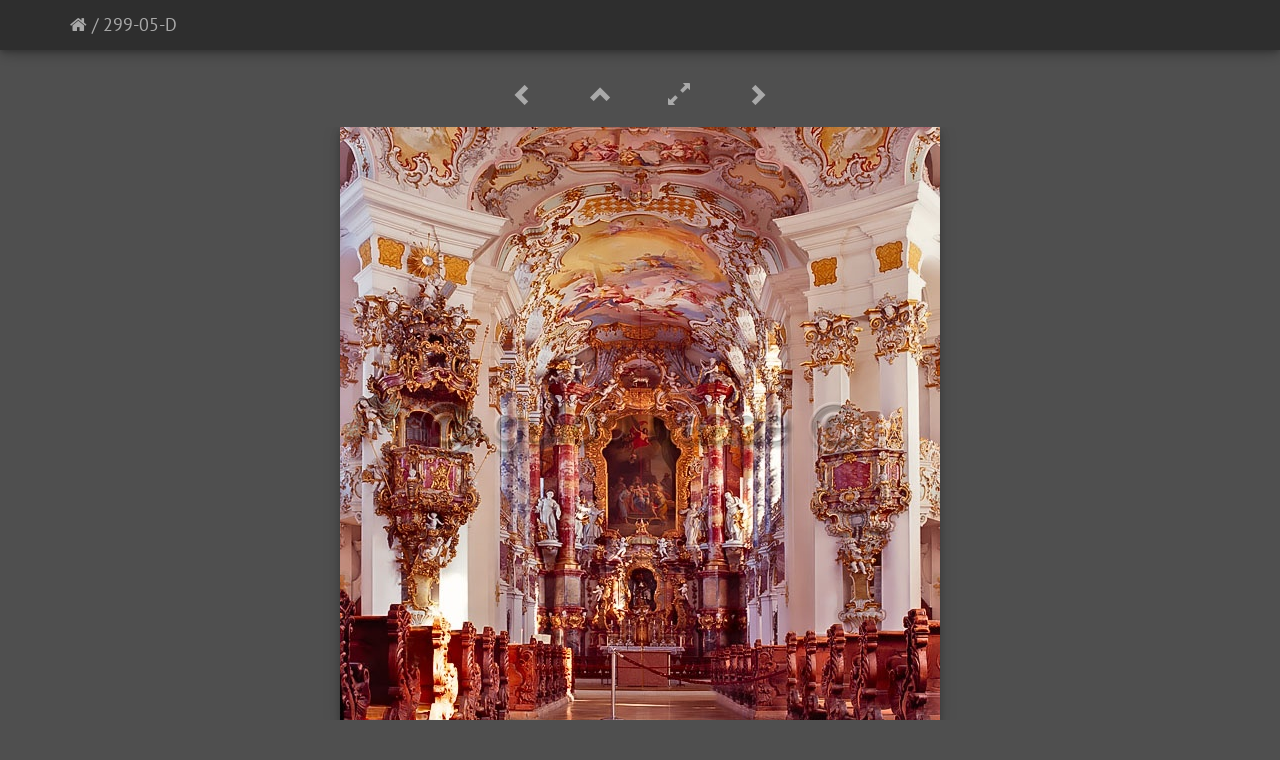

--- FILE ---
content_type: text/html; charset=utf-8
request_url: https://www.pix-bavaria.de/picture/387/categories
body_size: 4875
content:
<!DOCTYPE html>
<html lang="en" dir="ltr">
<head>
    <meta http-equiv="Content-Type" content="text/html; charset=utf-8">
    <meta name="generator" content="Piwigo (aka PWG), see piwigo.org">
    <meta name="viewport" content="width=device-width, initial-scale=1.0, maximum-scale=1.0">
    <meta name="mobile-web-app-capable" content="yes">
    <meta name="apple-mobile-web-app-capable" content="yes">
    <meta name="apple-mobile-web-app-status-bar-style" content="black-translucent">
    <meta http-equiv="X-UA-Compatible" content="IE=edge">
    <meta name="description" content="Altar and pulpit in Pilgrimage Church of Wies - UNESCO world cultural heritage
 - 299-05-D.jpg">

    <title>299-05-D | pix-bavaria</title>
    <link rel="shortcut icon" type="image/x-icon" href="./local/favicon.ico">
    <link rel="icon" sizes="192x192" href="../../themes/bootstrapdefault/img/logo.png">
    <link rel="apple-touch-icon" sizes="192x192" href="../../themes/bootstrapdefault/img/logo.png">
    <link rel="start" title="Home" href="/" >
    <link rel="search" title="Search" href="../../search.php">
    <link rel="first" title="First" href="../../picture/395_08_Da/categories">
    <link rel="prev" title="Previous" href="../../picture/388/categories">
    <link rel="next" title="Next" href="../../picture/386/categories">
    <link rel="last" title="Last" href="../../picture/259/categories">
    <link rel="up" title="Thumbnails" href="../../index/categories/flat">
    <link rel="canonical" href="../../picture/387">

<link rel="stylesheet" type="text/css" href="../../_data/combined/rnxlmw.css">
    <meta name="keywords" lang="en" content="Europe, Germany, Bavaria, Upper Bavaria, photo, photos, picture, pictures, image, images, shot, shots, exposure, exposures, panorama, panoramic, landscape, landscapes, spring, summer, autumn, advent, christmas, xmas, x-mas, winter, snow, journey, travel, holiday, holidays, vacation">
<meta name="description" lang="en" content="Web gallery with photos from Bavaria and its neighbour regions.">
<meta name="keywords" lang="de" content="Europa, Deutschland, Bayern, Oberbayern, Foto, Fotos, Bild, Bilder, Aufnahme, Aufnahmen, Panorama, Panoramas, Landschaft, Landschaften, Frühjahr, Fruehjahr, Sommer, Herbst, Advent, Weihnacht, Weihnachten, Weihnachtszeit, Winter, Schnee, Reise, Urlaub">
<meta name="description" lang="de" content="Web-Galerie mit Fotos aus Bayern und benachbarten Regionen.">
<meta name="keywords" lang="es" content="Europa, Alemania, Baviera, Alta Baviera, foto, fotos, imagen, imágenes, grabación, fotografía, panorámica, panorama, paisaje, primavera, verano, otoño, Adviento, Navidad, invierno, nieve, viaje, vacaciones">
<meta name="description" lang="es" content="Galería web de fotos de Baviera y las regiones vecinas.">
<meta name="keywords" lang="fr" content="Europe, Allemagne, Bavière, Haute-Bavière, photo, photos, image, photos, enregistrement, plans, panoramas, paysages, printemps, printemps, été, automne, avènement, Noël, Noël, Noël, hiver, neige, voyage, vacances">
<meta name="description" lang="fr" content="Galerie-web avec des photos de la Bavière et des régions voisines.">
<meta name="keywords" lang="ru" content="Европа, Германия, Бавария, Верхняя Бавария, фото, фото, фото, фотографии, запись, фотографий, панорамная, панорама, пейзаж, пейзаж, весна, лето, осень, Адвент, Рождество, зима, снег, путешествие, отдых">
<meta name="description" lang="ru" content="Веб-галерея фотографий из Баварии и соседних регионов.">
<meta name="keywords" lang="ar" content="أوروبا، إرتكاس، إلى العراء، الأفقي، الاناس لا، البؤرة الانتقائية، البنايات، البنايات، البناية، البنية بتصميم، التصوير، تساقط الثلج، ، رحلة، السفر، عطلة، العطل، عطلة">
<meta name="description" lang="ar" content="معرض الويب مع الصور من بافاريا والمناطق المجاورة لها.">
<meta name="keywords" lang="hi" content="यूरोप, जर्मनी, बवेरिया, अपर बवेरिया, फ़ोटो, फ़ोटोज़, तस्‍वीर, तस्‍वीरें, छवि, छवियाँ, शॉट, शॉट्स, एक्‍सपोज़र, एक्सपोज़र्स, पैनोरामा, पैनोरामिक, लैंडस्‍केप, लैंडस्‍केप्‍स, वसंत, ग्रीष्‍म, शिशिर, एडवेंट, क्रिस्‍मस, बड़ा दिन, सर्दियाँ, बर्फ़, यात्रा, घूमना, छुट्टी, छुट्टियाँ, अवकाश">
<meta name="description" lang="hi" content="बवेरिया और पड़ोसी क्षेत्रों की तस्‍वीरों की वेब गैलरी.">
<meta name="keywords" lang="zh" content="欧洲方面，德国巴伐利亚上巴伐利亚照片，照片，图片，照片，录音，摄影，全景，全景，景观，风景，春，夏，秋，问世，圣诞，冬天，雪，旅游，度假">
<meta name="description" lang="zh" content="来自巴伐利亚州和邻近地区的照片网上画廊。">
</head>

<body id="thePicturePage">
    <div id="the_page">













<!-- End of header.tpl -->

<!-- Start of picture.tpl -->



<div id="navmenu-contextual" class="navmenu navmenu-default navmenu-fixed-right offcanvas" role="navigation">
    <ul class="nav navmenu-nav"></ul>
</div>
    <nav class="navbar navbar-default navbar-fixed-top navbar-contextual">
        <div class="container">
            <div class="navbar-header">
                <div class="navbar-brand"><a href="/" title="Home"><i class="fa fa-home" aria-hidden="true"></i></a > / <a href>299-05-D</a></div>
            </div>
            <div class="navbar-right navbar-collapse collapse">
                <ul class="nav navbar-nav">
                </ul>
            </div>
        </div>
    </nav>


<div id="content-spacer" class="container">


<div id="navigationButtons">


<a href="../../picture/388/categories" title="Previous : 299-10-D" id="navPrevPicture" rel="prerender"> <span class="glyphicon glyphicon-chevron-left"></span><span class="glyphicon-text">Previous</span> </a><a href="../../index/categories/flat" title="Thumbnails"> <span class="glyphicon glyphicon-chevron-up"></span><span class="glyphicon-text">Thumbnails</span> </a><a href="javascript:;" title="Fullscreen" id="startPhotoSwipe"> <span class="glyphicon glyphicon-resize-full"></span><span class="glyphicon-text">Fullscreen</span> </a><a href="../../picture/386/categories" title="Next : 136-10-D" id="navNextPicture" rel="prerender"> <span class="glyphicon glyphicon-chevron-right"></span><span class="glyphicon-text">Next</span> </a>
</div>


</div>

<div id="theImage">
    <img src="../../_data/i/upload/2017/05/15/20170515140726-d0aa1850-me.jpg" width="600" height="600" alt="299-05-D.jpg" id="theMainImage" usemap="#mapmedium" title="Altar and pulpit in Pilgrimage Church of Wies - UNESCO world cultural heritage
">

<map name="mapmedium"><area shape=rect coords="0,0,150,600" href="../../picture/388/categories" title="Previous : 299-10-D" alt="299-10-D"><area shape=rect coords="150,0,447,150" href="../../index/categories/flat" title="Thumbnails" alt="Thumbnails"><area shape=rect coords="451,0,600,600" href="../../picture/386/categories" title="Next : 136-10-D" alt="136-10-D"></map>
</div>


<div id="theImageComment" class="container">
  <div class="text-center col-lg-10 -col-md-12 col-centered">
    <section id="important-info">
        <h4 class="imageComment">Altar and pulpit in Pilgrimage Church of Wies - UNESCO world cultural heritage<br />
</h4>
    </section>
  </div>
</div>

    
<div id="theImageShareButtons" class="container">
    <section id="share">
        <a href="http://twitter.com/share?text=299-05-D&amp;url=http://www.pix-bavaria.de/picture/387/categories"
           onclick="window.open(this.href, 'twitter-share', 'width=550,height=235');return false;" title="Share on Twitter">
            <i class="fa fa-twitter"></i>
        </a>
        <a href="https://www.facebook.com/sharer/sharer.php?u=http://www.pix-bavaria.de/picture/387/categories"
           onclick="window.open(this.href, 'facebook-share','width=580,height=296');return false;" title="Share on Facebook">
            <i class="fa fa-facebook"></i>
        </a>
        <a href="https://plus.google.com/share?url=http://www.pix-bavaria.de/picture/387/categories"
           onclick="window.open(this.href, 'google-plus-share', 'width=490,height=530');return false;" title="Share on Google+">
            <i class="fa fa-google-plus"></i>
        </a>
    </section>
</div>


<div id="theImageInfos" class="container">
 <div id="infopanel" class="col-lg-8 col-md-10 col-sm-12 col-xs-12 col-centered">
  <!-- Nav tabs -->
  <ul class="nav nav-tabs nav-justified" role="tablist">
  </ul>

  <!-- Tab panes -->
  <div class="tab-content">
<!-- comments -->
  </div>
 </div>
</div>


        <!-- Start of footer.tpl -->
        <div class="copyright container">
            <div class="text-center">
                
                Powered by	<a href="http://piwigo.org" class="Piwigo">Piwigo</a>


<span id="persofooter">
♦ Copyright © <a href="https://creativecommons.org/licenses/by-nc-nd/3.0/de/deed.en" style="text-decoration:none" target="_blank">CC BY-NC-ND 3.0 DE</a> ♦ <a href="mailto:info@pix-bavaria.com?subject=www.pix-bavaria.com">Contact</a> to pix-bavaria
</span>
            </div>
        </div>
    </div>
<div class="pswp" tabindex="-1" role="dialog" aria-hidden="true">
     <div class="pswp__bg"></div>
     <div class="pswp__scroll-wrap">
           <div class="pswp__container">
             <div class="pswp__item"></div>
             <div class="pswp__item"></div>
             <div class="pswp__item"></div>
           </div>
           <div class="pswp__ui pswp__ui--hidden">
             <div class="pswp__top-bar">
                 <div class="pswp__counter"></div>
                 <button class="pswp__button pswp__button--close" title="Close (Esc)"></button>
                 <button class="pswp__button pswp__button--share" title="Share"></button>
                 <button class="pswp__button pswp__button--fs" title="Toggle fullscreen"></button>
                 <button class="pswp__button pswp__button--zoom" title="Zoom in/out"></button>
                 <button class="pswp__button pswp__button--details" title="Picture details"></button>
                 <button class="pswp__button pswp__button--autoplay" title="AutoPlay"></button>
                 <div class="pswp__preloader">
                     <div class="pswp__preloader__icn">
                       <div class="pswp__preloader__cut">
                         <div class="pswp__preloader__donut"></div>
                       </div>
                     </div>
                 </div>
             </div>
             <div class="pswp__share-modal pswp__share-modal--hidden pswp__single-tap">
                 <div class="pswp__share-tooltip"></div>
             </div>
             <button class="pswp__button pswp__button--arrow--left" title="Previous (arrow left)"></button>
             <button class="pswp__button pswp__button--arrow--right" title="Next (arrow right)"></button>
             <div class="pswp__caption">
                 <div class="pswp__caption__center"></div>
             </div>
         </div>
     </div>
</div>


<script type="text/javascript" src="../../_data/combined/96etzi.js"></script>
<script type="text/javascript">//<![CDATA[

$(document).ready(function() {var stuffAboveContent = $('.navbar-default').next('.pwgstuffs-container');$(stuffAboveContent).insertBefore('#content-spacer');});
<!-- Protected images by the "rightClick" plugin (version ): rightClick/template/rightClick_protect.tpl -->
jQuery(document).ready(function() {
  jQuery(document).on('contextmenu', '#theImage img,#theImage area,#akPicture,#colorbox,#sb-container,#prevnext,#theMainImage,#theImgHigh,.thumbnailCategory img,.thumbnails img,#thumbnails img,#myHomePage img,.fotorama__img,#theCategoryPage,#thePicturePage',  function() {
    return false;
  });
	
  jQuery(document).on('dragstart', '#theImage img,#theImage area,#akPicture,#colorbox,#sb-container,#prevnext,#theMainImage,#theImgHigh,.thumbnailCategory img,.thumbnails img,#thumbnails img,#myHomePage img,.fotorama__img,#theCategoryPage,#thePicturePage',  function() {
    return false;
  });
});
$(document).ready(function() {
  $('#theImageShareButtons>section').append('<a href="mailto:your_name@domain.tld?subject=' + window.location + '" title="Mail"><i class="fa fa-envelope"></a>');
})
if ($('.jumbotron').length > 0) {
    var $affix_height = $('.navbar-main').height() + $('.jumbotron').outerHeight();
    $('.navbar-contextual').affix({ offset: {top: $affix_height } });
    $('.navmenu').css('top', $affix_height);
} else {
    $('.navbar-contextual').affix({ offset: {top: 50} });
}

$('.navmenu').on('show.bs.offcanvas', function() {
    if ($('ul.navmenu-nav').contents().length === 0) {
        console.log($('ul.navbar-nav').contents());
        $($('ul.navbar-nav').contents()).appendTo('ul.navmenu-nav');
        $('ul.navmenu-nav').find('.dropdown-menu').addClass('dropdown-menu-right');
        $('ul.navmenu-nav').find('.dropdown-toggle').attr('aria-haspopup', 'true');
    }
});
$('.navmenu').on('hidden.bs.offcanvas', function() {
    if ($('ul.navmenu-nav').contents().length > 0) {
        $($('ul.navmenu-nav').contents()).appendTo('ul.navbar-nav');
        $('ul.navmenu-nav').find('.dropdown-menu-right').removeClass('dropdown-menu-right');
        $('ul.navmenu-nav').find('.dropdown-toggle').attr('aria-haspopup', '');
    }
});
document.onkeydown = function(e){e=e||window.event;if (e.altKey) return true;var target=e.target||e.srcElement;if (target && target.type) return true;var keyCode=e.keyCode||e.which, docElem=document.documentElement, url;switch(keyCode){case 63235: case 39: if ((e.ctrlKey || docElem.scrollLeft==docElem.scrollWidth-docElem.clientWidth) && $('.pswp--visible').length === 0)url="../../picture/386/categories"; break;case 63234: case 37: if ((e.ctrlKey || docElem.scrollLeft==0) && $('.pswp--visible').length === 0)url="../../picture/388/categories"; break;case 36: if (e.ctrlKey)url="../../picture/395_08_Da/categories"; break;case 35: if (e.ctrlKey)url="../../picture/259/categories"; break;case 38: if (e.ctrlKey)url="../../index/categories/flat"; break;}if (url) {window.location=url.replace("&amp;","&"); return false;}return true;}
//]]></script>
</body>
</html>
